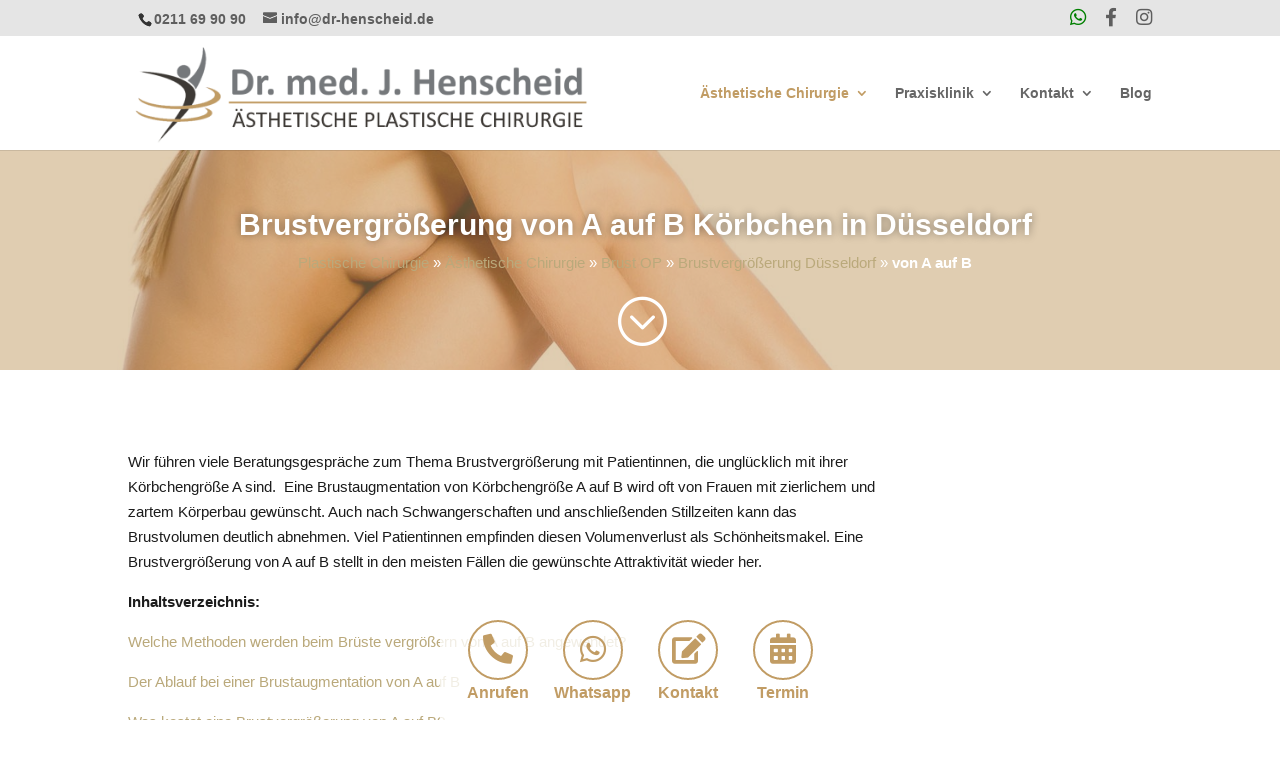

--- FILE ---
content_type: text/html; charset=utf-8
request_url: https://www.google.com/recaptcha/api2/anchor?ar=1&k=6LeijRgsAAAAAI8njPOIRyDJJPBVTu8yC-MJJSG-&co=aHR0cHM6Ly9kci1oZW5zY2hlaWQuZGU6NDQz&hl=en&v=N67nZn4AqZkNcbeMu4prBgzg&size=invisible&anchor-ms=20000&execute-ms=30000&cb=gaatupfmb3o0
body_size: 48653
content:
<!DOCTYPE HTML><html dir="ltr" lang="en"><head><meta http-equiv="Content-Type" content="text/html; charset=UTF-8">
<meta http-equiv="X-UA-Compatible" content="IE=edge">
<title>reCAPTCHA</title>
<style type="text/css">
/* cyrillic-ext */
@font-face {
  font-family: 'Roboto';
  font-style: normal;
  font-weight: 400;
  font-stretch: 100%;
  src: url(//fonts.gstatic.com/s/roboto/v48/KFO7CnqEu92Fr1ME7kSn66aGLdTylUAMa3GUBHMdazTgWw.woff2) format('woff2');
  unicode-range: U+0460-052F, U+1C80-1C8A, U+20B4, U+2DE0-2DFF, U+A640-A69F, U+FE2E-FE2F;
}
/* cyrillic */
@font-face {
  font-family: 'Roboto';
  font-style: normal;
  font-weight: 400;
  font-stretch: 100%;
  src: url(//fonts.gstatic.com/s/roboto/v48/KFO7CnqEu92Fr1ME7kSn66aGLdTylUAMa3iUBHMdazTgWw.woff2) format('woff2');
  unicode-range: U+0301, U+0400-045F, U+0490-0491, U+04B0-04B1, U+2116;
}
/* greek-ext */
@font-face {
  font-family: 'Roboto';
  font-style: normal;
  font-weight: 400;
  font-stretch: 100%;
  src: url(//fonts.gstatic.com/s/roboto/v48/KFO7CnqEu92Fr1ME7kSn66aGLdTylUAMa3CUBHMdazTgWw.woff2) format('woff2');
  unicode-range: U+1F00-1FFF;
}
/* greek */
@font-face {
  font-family: 'Roboto';
  font-style: normal;
  font-weight: 400;
  font-stretch: 100%;
  src: url(//fonts.gstatic.com/s/roboto/v48/KFO7CnqEu92Fr1ME7kSn66aGLdTylUAMa3-UBHMdazTgWw.woff2) format('woff2');
  unicode-range: U+0370-0377, U+037A-037F, U+0384-038A, U+038C, U+038E-03A1, U+03A3-03FF;
}
/* math */
@font-face {
  font-family: 'Roboto';
  font-style: normal;
  font-weight: 400;
  font-stretch: 100%;
  src: url(//fonts.gstatic.com/s/roboto/v48/KFO7CnqEu92Fr1ME7kSn66aGLdTylUAMawCUBHMdazTgWw.woff2) format('woff2');
  unicode-range: U+0302-0303, U+0305, U+0307-0308, U+0310, U+0312, U+0315, U+031A, U+0326-0327, U+032C, U+032F-0330, U+0332-0333, U+0338, U+033A, U+0346, U+034D, U+0391-03A1, U+03A3-03A9, U+03B1-03C9, U+03D1, U+03D5-03D6, U+03F0-03F1, U+03F4-03F5, U+2016-2017, U+2034-2038, U+203C, U+2040, U+2043, U+2047, U+2050, U+2057, U+205F, U+2070-2071, U+2074-208E, U+2090-209C, U+20D0-20DC, U+20E1, U+20E5-20EF, U+2100-2112, U+2114-2115, U+2117-2121, U+2123-214F, U+2190, U+2192, U+2194-21AE, U+21B0-21E5, U+21F1-21F2, U+21F4-2211, U+2213-2214, U+2216-22FF, U+2308-230B, U+2310, U+2319, U+231C-2321, U+2336-237A, U+237C, U+2395, U+239B-23B7, U+23D0, U+23DC-23E1, U+2474-2475, U+25AF, U+25B3, U+25B7, U+25BD, U+25C1, U+25CA, U+25CC, U+25FB, U+266D-266F, U+27C0-27FF, U+2900-2AFF, U+2B0E-2B11, U+2B30-2B4C, U+2BFE, U+3030, U+FF5B, U+FF5D, U+1D400-1D7FF, U+1EE00-1EEFF;
}
/* symbols */
@font-face {
  font-family: 'Roboto';
  font-style: normal;
  font-weight: 400;
  font-stretch: 100%;
  src: url(//fonts.gstatic.com/s/roboto/v48/KFO7CnqEu92Fr1ME7kSn66aGLdTylUAMaxKUBHMdazTgWw.woff2) format('woff2');
  unicode-range: U+0001-000C, U+000E-001F, U+007F-009F, U+20DD-20E0, U+20E2-20E4, U+2150-218F, U+2190, U+2192, U+2194-2199, U+21AF, U+21E6-21F0, U+21F3, U+2218-2219, U+2299, U+22C4-22C6, U+2300-243F, U+2440-244A, U+2460-24FF, U+25A0-27BF, U+2800-28FF, U+2921-2922, U+2981, U+29BF, U+29EB, U+2B00-2BFF, U+4DC0-4DFF, U+FFF9-FFFB, U+10140-1018E, U+10190-1019C, U+101A0, U+101D0-101FD, U+102E0-102FB, U+10E60-10E7E, U+1D2C0-1D2D3, U+1D2E0-1D37F, U+1F000-1F0FF, U+1F100-1F1AD, U+1F1E6-1F1FF, U+1F30D-1F30F, U+1F315, U+1F31C, U+1F31E, U+1F320-1F32C, U+1F336, U+1F378, U+1F37D, U+1F382, U+1F393-1F39F, U+1F3A7-1F3A8, U+1F3AC-1F3AF, U+1F3C2, U+1F3C4-1F3C6, U+1F3CA-1F3CE, U+1F3D4-1F3E0, U+1F3ED, U+1F3F1-1F3F3, U+1F3F5-1F3F7, U+1F408, U+1F415, U+1F41F, U+1F426, U+1F43F, U+1F441-1F442, U+1F444, U+1F446-1F449, U+1F44C-1F44E, U+1F453, U+1F46A, U+1F47D, U+1F4A3, U+1F4B0, U+1F4B3, U+1F4B9, U+1F4BB, U+1F4BF, U+1F4C8-1F4CB, U+1F4D6, U+1F4DA, U+1F4DF, U+1F4E3-1F4E6, U+1F4EA-1F4ED, U+1F4F7, U+1F4F9-1F4FB, U+1F4FD-1F4FE, U+1F503, U+1F507-1F50B, U+1F50D, U+1F512-1F513, U+1F53E-1F54A, U+1F54F-1F5FA, U+1F610, U+1F650-1F67F, U+1F687, U+1F68D, U+1F691, U+1F694, U+1F698, U+1F6AD, U+1F6B2, U+1F6B9-1F6BA, U+1F6BC, U+1F6C6-1F6CF, U+1F6D3-1F6D7, U+1F6E0-1F6EA, U+1F6F0-1F6F3, U+1F6F7-1F6FC, U+1F700-1F7FF, U+1F800-1F80B, U+1F810-1F847, U+1F850-1F859, U+1F860-1F887, U+1F890-1F8AD, U+1F8B0-1F8BB, U+1F8C0-1F8C1, U+1F900-1F90B, U+1F93B, U+1F946, U+1F984, U+1F996, U+1F9E9, U+1FA00-1FA6F, U+1FA70-1FA7C, U+1FA80-1FA89, U+1FA8F-1FAC6, U+1FACE-1FADC, U+1FADF-1FAE9, U+1FAF0-1FAF8, U+1FB00-1FBFF;
}
/* vietnamese */
@font-face {
  font-family: 'Roboto';
  font-style: normal;
  font-weight: 400;
  font-stretch: 100%;
  src: url(//fonts.gstatic.com/s/roboto/v48/KFO7CnqEu92Fr1ME7kSn66aGLdTylUAMa3OUBHMdazTgWw.woff2) format('woff2');
  unicode-range: U+0102-0103, U+0110-0111, U+0128-0129, U+0168-0169, U+01A0-01A1, U+01AF-01B0, U+0300-0301, U+0303-0304, U+0308-0309, U+0323, U+0329, U+1EA0-1EF9, U+20AB;
}
/* latin-ext */
@font-face {
  font-family: 'Roboto';
  font-style: normal;
  font-weight: 400;
  font-stretch: 100%;
  src: url(//fonts.gstatic.com/s/roboto/v48/KFO7CnqEu92Fr1ME7kSn66aGLdTylUAMa3KUBHMdazTgWw.woff2) format('woff2');
  unicode-range: U+0100-02BA, U+02BD-02C5, U+02C7-02CC, U+02CE-02D7, U+02DD-02FF, U+0304, U+0308, U+0329, U+1D00-1DBF, U+1E00-1E9F, U+1EF2-1EFF, U+2020, U+20A0-20AB, U+20AD-20C0, U+2113, U+2C60-2C7F, U+A720-A7FF;
}
/* latin */
@font-face {
  font-family: 'Roboto';
  font-style: normal;
  font-weight: 400;
  font-stretch: 100%;
  src: url(//fonts.gstatic.com/s/roboto/v48/KFO7CnqEu92Fr1ME7kSn66aGLdTylUAMa3yUBHMdazQ.woff2) format('woff2');
  unicode-range: U+0000-00FF, U+0131, U+0152-0153, U+02BB-02BC, U+02C6, U+02DA, U+02DC, U+0304, U+0308, U+0329, U+2000-206F, U+20AC, U+2122, U+2191, U+2193, U+2212, U+2215, U+FEFF, U+FFFD;
}
/* cyrillic-ext */
@font-face {
  font-family: 'Roboto';
  font-style: normal;
  font-weight: 500;
  font-stretch: 100%;
  src: url(//fonts.gstatic.com/s/roboto/v48/KFO7CnqEu92Fr1ME7kSn66aGLdTylUAMa3GUBHMdazTgWw.woff2) format('woff2');
  unicode-range: U+0460-052F, U+1C80-1C8A, U+20B4, U+2DE0-2DFF, U+A640-A69F, U+FE2E-FE2F;
}
/* cyrillic */
@font-face {
  font-family: 'Roboto';
  font-style: normal;
  font-weight: 500;
  font-stretch: 100%;
  src: url(//fonts.gstatic.com/s/roboto/v48/KFO7CnqEu92Fr1ME7kSn66aGLdTylUAMa3iUBHMdazTgWw.woff2) format('woff2');
  unicode-range: U+0301, U+0400-045F, U+0490-0491, U+04B0-04B1, U+2116;
}
/* greek-ext */
@font-face {
  font-family: 'Roboto';
  font-style: normal;
  font-weight: 500;
  font-stretch: 100%;
  src: url(//fonts.gstatic.com/s/roboto/v48/KFO7CnqEu92Fr1ME7kSn66aGLdTylUAMa3CUBHMdazTgWw.woff2) format('woff2');
  unicode-range: U+1F00-1FFF;
}
/* greek */
@font-face {
  font-family: 'Roboto';
  font-style: normal;
  font-weight: 500;
  font-stretch: 100%;
  src: url(//fonts.gstatic.com/s/roboto/v48/KFO7CnqEu92Fr1ME7kSn66aGLdTylUAMa3-UBHMdazTgWw.woff2) format('woff2');
  unicode-range: U+0370-0377, U+037A-037F, U+0384-038A, U+038C, U+038E-03A1, U+03A3-03FF;
}
/* math */
@font-face {
  font-family: 'Roboto';
  font-style: normal;
  font-weight: 500;
  font-stretch: 100%;
  src: url(//fonts.gstatic.com/s/roboto/v48/KFO7CnqEu92Fr1ME7kSn66aGLdTylUAMawCUBHMdazTgWw.woff2) format('woff2');
  unicode-range: U+0302-0303, U+0305, U+0307-0308, U+0310, U+0312, U+0315, U+031A, U+0326-0327, U+032C, U+032F-0330, U+0332-0333, U+0338, U+033A, U+0346, U+034D, U+0391-03A1, U+03A3-03A9, U+03B1-03C9, U+03D1, U+03D5-03D6, U+03F0-03F1, U+03F4-03F5, U+2016-2017, U+2034-2038, U+203C, U+2040, U+2043, U+2047, U+2050, U+2057, U+205F, U+2070-2071, U+2074-208E, U+2090-209C, U+20D0-20DC, U+20E1, U+20E5-20EF, U+2100-2112, U+2114-2115, U+2117-2121, U+2123-214F, U+2190, U+2192, U+2194-21AE, U+21B0-21E5, U+21F1-21F2, U+21F4-2211, U+2213-2214, U+2216-22FF, U+2308-230B, U+2310, U+2319, U+231C-2321, U+2336-237A, U+237C, U+2395, U+239B-23B7, U+23D0, U+23DC-23E1, U+2474-2475, U+25AF, U+25B3, U+25B7, U+25BD, U+25C1, U+25CA, U+25CC, U+25FB, U+266D-266F, U+27C0-27FF, U+2900-2AFF, U+2B0E-2B11, U+2B30-2B4C, U+2BFE, U+3030, U+FF5B, U+FF5D, U+1D400-1D7FF, U+1EE00-1EEFF;
}
/* symbols */
@font-face {
  font-family: 'Roboto';
  font-style: normal;
  font-weight: 500;
  font-stretch: 100%;
  src: url(//fonts.gstatic.com/s/roboto/v48/KFO7CnqEu92Fr1ME7kSn66aGLdTylUAMaxKUBHMdazTgWw.woff2) format('woff2');
  unicode-range: U+0001-000C, U+000E-001F, U+007F-009F, U+20DD-20E0, U+20E2-20E4, U+2150-218F, U+2190, U+2192, U+2194-2199, U+21AF, U+21E6-21F0, U+21F3, U+2218-2219, U+2299, U+22C4-22C6, U+2300-243F, U+2440-244A, U+2460-24FF, U+25A0-27BF, U+2800-28FF, U+2921-2922, U+2981, U+29BF, U+29EB, U+2B00-2BFF, U+4DC0-4DFF, U+FFF9-FFFB, U+10140-1018E, U+10190-1019C, U+101A0, U+101D0-101FD, U+102E0-102FB, U+10E60-10E7E, U+1D2C0-1D2D3, U+1D2E0-1D37F, U+1F000-1F0FF, U+1F100-1F1AD, U+1F1E6-1F1FF, U+1F30D-1F30F, U+1F315, U+1F31C, U+1F31E, U+1F320-1F32C, U+1F336, U+1F378, U+1F37D, U+1F382, U+1F393-1F39F, U+1F3A7-1F3A8, U+1F3AC-1F3AF, U+1F3C2, U+1F3C4-1F3C6, U+1F3CA-1F3CE, U+1F3D4-1F3E0, U+1F3ED, U+1F3F1-1F3F3, U+1F3F5-1F3F7, U+1F408, U+1F415, U+1F41F, U+1F426, U+1F43F, U+1F441-1F442, U+1F444, U+1F446-1F449, U+1F44C-1F44E, U+1F453, U+1F46A, U+1F47D, U+1F4A3, U+1F4B0, U+1F4B3, U+1F4B9, U+1F4BB, U+1F4BF, U+1F4C8-1F4CB, U+1F4D6, U+1F4DA, U+1F4DF, U+1F4E3-1F4E6, U+1F4EA-1F4ED, U+1F4F7, U+1F4F9-1F4FB, U+1F4FD-1F4FE, U+1F503, U+1F507-1F50B, U+1F50D, U+1F512-1F513, U+1F53E-1F54A, U+1F54F-1F5FA, U+1F610, U+1F650-1F67F, U+1F687, U+1F68D, U+1F691, U+1F694, U+1F698, U+1F6AD, U+1F6B2, U+1F6B9-1F6BA, U+1F6BC, U+1F6C6-1F6CF, U+1F6D3-1F6D7, U+1F6E0-1F6EA, U+1F6F0-1F6F3, U+1F6F7-1F6FC, U+1F700-1F7FF, U+1F800-1F80B, U+1F810-1F847, U+1F850-1F859, U+1F860-1F887, U+1F890-1F8AD, U+1F8B0-1F8BB, U+1F8C0-1F8C1, U+1F900-1F90B, U+1F93B, U+1F946, U+1F984, U+1F996, U+1F9E9, U+1FA00-1FA6F, U+1FA70-1FA7C, U+1FA80-1FA89, U+1FA8F-1FAC6, U+1FACE-1FADC, U+1FADF-1FAE9, U+1FAF0-1FAF8, U+1FB00-1FBFF;
}
/* vietnamese */
@font-face {
  font-family: 'Roboto';
  font-style: normal;
  font-weight: 500;
  font-stretch: 100%;
  src: url(//fonts.gstatic.com/s/roboto/v48/KFO7CnqEu92Fr1ME7kSn66aGLdTylUAMa3OUBHMdazTgWw.woff2) format('woff2');
  unicode-range: U+0102-0103, U+0110-0111, U+0128-0129, U+0168-0169, U+01A0-01A1, U+01AF-01B0, U+0300-0301, U+0303-0304, U+0308-0309, U+0323, U+0329, U+1EA0-1EF9, U+20AB;
}
/* latin-ext */
@font-face {
  font-family: 'Roboto';
  font-style: normal;
  font-weight: 500;
  font-stretch: 100%;
  src: url(//fonts.gstatic.com/s/roboto/v48/KFO7CnqEu92Fr1ME7kSn66aGLdTylUAMa3KUBHMdazTgWw.woff2) format('woff2');
  unicode-range: U+0100-02BA, U+02BD-02C5, U+02C7-02CC, U+02CE-02D7, U+02DD-02FF, U+0304, U+0308, U+0329, U+1D00-1DBF, U+1E00-1E9F, U+1EF2-1EFF, U+2020, U+20A0-20AB, U+20AD-20C0, U+2113, U+2C60-2C7F, U+A720-A7FF;
}
/* latin */
@font-face {
  font-family: 'Roboto';
  font-style: normal;
  font-weight: 500;
  font-stretch: 100%;
  src: url(//fonts.gstatic.com/s/roboto/v48/KFO7CnqEu92Fr1ME7kSn66aGLdTylUAMa3yUBHMdazQ.woff2) format('woff2');
  unicode-range: U+0000-00FF, U+0131, U+0152-0153, U+02BB-02BC, U+02C6, U+02DA, U+02DC, U+0304, U+0308, U+0329, U+2000-206F, U+20AC, U+2122, U+2191, U+2193, U+2212, U+2215, U+FEFF, U+FFFD;
}
/* cyrillic-ext */
@font-face {
  font-family: 'Roboto';
  font-style: normal;
  font-weight: 900;
  font-stretch: 100%;
  src: url(//fonts.gstatic.com/s/roboto/v48/KFO7CnqEu92Fr1ME7kSn66aGLdTylUAMa3GUBHMdazTgWw.woff2) format('woff2');
  unicode-range: U+0460-052F, U+1C80-1C8A, U+20B4, U+2DE0-2DFF, U+A640-A69F, U+FE2E-FE2F;
}
/* cyrillic */
@font-face {
  font-family: 'Roboto';
  font-style: normal;
  font-weight: 900;
  font-stretch: 100%;
  src: url(//fonts.gstatic.com/s/roboto/v48/KFO7CnqEu92Fr1ME7kSn66aGLdTylUAMa3iUBHMdazTgWw.woff2) format('woff2');
  unicode-range: U+0301, U+0400-045F, U+0490-0491, U+04B0-04B1, U+2116;
}
/* greek-ext */
@font-face {
  font-family: 'Roboto';
  font-style: normal;
  font-weight: 900;
  font-stretch: 100%;
  src: url(//fonts.gstatic.com/s/roboto/v48/KFO7CnqEu92Fr1ME7kSn66aGLdTylUAMa3CUBHMdazTgWw.woff2) format('woff2');
  unicode-range: U+1F00-1FFF;
}
/* greek */
@font-face {
  font-family: 'Roboto';
  font-style: normal;
  font-weight: 900;
  font-stretch: 100%;
  src: url(//fonts.gstatic.com/s/roboto/v48/KFO7CnqEu92Fr1ME7kSn66aGLdTylUAMa3-UBHMdazTgWw.woff2) format('woff2');
  unicode-range: U+0370-0377, U+037A-037F, U+0384-038A, U+038C, U+038E-03A1, U+03A3-03FF;
}
/* math */
@font-face {
  font-family: 'Roboto';
  font-style: normal;
  font-weight: 900;
  font-stretch: 100%;
  src: url(//fonts.gstatic.com/s/roboto/v48/KFO7CnqEu92Fr1ME7kSn66aGLdTylUAMawCUBHMdazTgWw.woff2) format('woff2');
  unicode-range: U+0302-0303, U+0305, U+0307-0308, U+0310, U+0312, U+0315, U+031A, U+0326-0327, U+032C, U+032F-0330, U+0332-0333, U+0338, U+033A, U+0346, U+034D, U+0391-03A1, U+03A3-03A9, U+03B1-03C9, U+03D1, U+03D5-03D6, U+03F0-03F1, U+03F4-03F5, U+2016-2017, U+2034-2038, U+203C, U+2040, U+2043, U+2047, U+2050, U+2057, U+205F, U+2070-2071, U+2074-208E, U+2090-209C, U+20D0-20DC, U+20E1, U+20E5-20EF, U+2100-2112, U+2114-2115, U+2117-2121, U+2123-214F, U+2190, U+2192, U+2194-21AE, U+21B0-21E5, U+21F1-21F2, U+21F4-2211, U+2213-2214, U+2216-22FF, U+2308-230B, U+2310, U+2319, U+231C-2321, U+2336-237A, U+237C, U+2395, U+239B-23B7, U+23D0, U+23DC-23E1, U+2474-2475, U+25AF, U+25B3, U+25B7, U+25BD, U+25C1, U+25CA, U+25CC, U+25FB, U+266D-266F, U+27C0-27FF, U+2900-2AFF, U+2B0E-2B11, U+2B30-2B4C, U+2BFE, U+3030, U+FF5B, U+FF5D, U+1D400-1D7FF, U+1EE00-1EEFF;
}
/* symbols */
@font-face {
  font-family: 'Roboto';
  font-style: normal;
  font-weight: 900;
  font-stretch: 100%;
  src: url(//fonts.gstatic.com/s/roboto/v48/KFO7CnqEu92Fr1ME7kSn66aGLdTylUAMaxKUBHMdazTgWw.woff2) format('woff2');
  unicode-range: U+0001-000C, U+000E-001F, U+007F-009F, U+20DD-20E0, U+20E2-20E4, U+2150-218F, U+2190, U+2192, U+2194-2199, U+21AF, U+21E6-21F0, U+21F3, U+2218-2219, U+2299, U+22C4-22C6, U+2300-243F, U+2440-244A, U+2460-24FF, U+25A0-27BF, U+2800-28FF, U+2921-2922, U+2981, U+29BF, U+29EB, U+2B00-2BFF, U+4DC0-4DFF, U+FFF9-FFFB, U+10140-1018E, U+10190-1019C, U+101A0, U+101D0-101FD, U+102E0-102FB, U+10E60-10E7E, U+1D2C0-1D2D3, U+1D2E0-1D37F, U+1F000-1F0FF, U+1F100-1F1AD, U+1F1E6-1F1FF, U+1F30D-1F30F, U+1F315, U+1F31C, U+1F31E, U+1F320-1F32C, U+1F336, U+1F378, U+1F37D, U+1F382, U+1F393-1F39F, U+1F3A7-1F3A8, U+1F3AC-1F3AF, U+1F3C2, U+1F3C4-1F3C6, U+1F3CA-1F3CE, U+1F3D4-1F3E0, U+1F3ED, U+1F3F1-1F3F3, U+1F3F5-1F3F7, U+1F408, U+1F415, U+1F41F, U+1F426, U+1F43F, U+1F441-1F442, U+1F444, U+1F446-1F449, U+1F44C-1F44E, U+1F453, U+1F46A, U+1F47D, U+1F4A3, U+1F4B0, U+1F4B3, U+1F4B9, U+1F4BB, U+1F4BF, U+1F4C8-1F4CB, U+1F4D6, U+1F4DA, U+1F4DF, U+1F4E3-1F4E6, U+1F4EA-1F4ED, U+1F4F7, U+1F4F9-1F4FB, U+1F4FD-1F4FE, U+1F503, U+1F507-1F50B, U+1F50D, U+1F512-1F513, U+1F53E-1F54A, U+1F54F-1F5FA, U+1F610, U+1F650-1F67F, U+1F687, U+1F68D, U+1F691, U+1F694, U+1F698, U+1F6AD, U+1F6B2, U+1F6B9-1F6BA, U+1F6BC, U+1F6C6-1F6CF, U+1F6D3-1F6D7, U+1F6E0-1F6EA, U+1F6F0-1F6F3, U+1F6F7-1F6FC, U+1F700-1F7FF, U+1F800-1F80B, U+1F810-1F847, U+1F850-1F859, U+1F860-1F887, U+1F890-1F8AD, U+1F8B0-1F8BB, U+1F8C0-1F8C1, U+1F900-1F90B, U+1F93B, U+1F946, U+1F984, U+1F996, U+1F9E9, U+1FA00-1FA6F, U+1FA70-1FA7C, U+1FA80-1FA89, U+1FA8F-1FAC6, U+1FACE-1FADC, U+1FADF-1FAE9, U+1FAF0-1FAF8, U+1FB00-1FBFF;
}
/* vietnamese */
@font-face {
  font-family: 'Roboto';
  font-style: normal;
  font-weight: 900;
  font-stretch: 100%;
  src: url(//fonts.gstatic.com/s/roboto/v48/KFO7CnqEu92Fr1ME7kSn66aGLdTylUAMa3OUBHMdazTgWw.woff2) format('woff2');
  unicode-range: U+0102-0103, U+0110-0111, U+0128-0129, U+0168-0169, U+01A0-01A1, U+01AF-01B0, U+0300-0301, U+0303-0304, U+0308-0309, U+0323, U+0329, U+1EA0-1EF9, U+20AB;
}
/* latin-ext */
@font-face {
  font-family: 'Roboto';
  font-style: normal;
  font-weight: 900;
  font-stretch: 100%;
  src: url(//fonts.gstatic.com/s/roboto/v48/KFO7CnqEu92Fr1ME7kSn66aGLdTylUAMa3KUBHMdazTgWw.woff2) format('woff2');
  unicode-range: U+0100-02BA, U+02BD-02C5, U+02C7-02CC, U+02CE-02D7, U+02DD-02FF, U+0304, U+0308, U+0329, U+1D00-1DBF, U+1E00-1E9F, U+1EF2-1EFF, U+2020, U+20A0-20AB, U+20AD-20C0, U+2113, U+2C60-2C7F, U+A720-A7FF;
}
/* latin */
@font-face {
  font-family: 'Roboto';
  font-style: normal;
  font-weight: 900;
  font-stretch: 100%;
  src: url(//fonts.gstatic.com/s/roboto/v48/KFO7CnqEu92Fr1ME7kSn66aGLdTylUAMa3yUBHMdazQ.woff2) format('woff2');
  unicode-range: U+0000-00FF, U+0131, U+0152-0153, U+02BB-02BC, U+02C6, U+02DA, U+02DC, U+0304, U+0308, U+0329, U+2000-206F, U+20AC, U+2122, U+2191, U+2193, U+2212, U+2215, U+FEFF, U+FFFD;
}

</style>
<link rel="stylesheet" type="text/css" href="https://www.gstatic.com/recaptcha/releases/N67nZn4AqZkNcbeMu4prBgzg/styles__ltr.css">
<script nonce="LSoRHlJJO2QidjEzgUOnNQ" type="text/javascript">window['__recaptcha_api'] = 'https://www.google.com/recaptcha/api2/';</script>
<script type="text/javascript" src="https://www.gstatic.com/recaptcha/releases/N67nZn4AqZkNcbeMu4prBgzg/recaptcha__en.js" nonce="LSoRHlJJO2QidjEzgUOnNQ">
      
    </script></head>
<body><div id="rc-anchor-alert" class="rc-anchor-alert"></div>
<input type="hidden" id="recaptcha-token" value="[base64]">
<script type="text/javascript" nonce="LSoRHlJJO2QidjEzgUOnNQ">
      recaptcha.anchor.Main.init("[\x22ainput\x22,[\x22bgdata\x22,\x22\x22,\[base64]/[base64]/[base64]/[base64]/[base64]/[base64]/[base64]/[base64]/[base64]/[base64]/[base64]/[base64]/[base64]/[base64]\x22,\[base64]\\u003d\x22,\x22w6nChsKAI07DpRJrRjXCpADDssKfwrXCuiPCoMKfw6fCl0XCkDLDoHszT8OPLn0wJ1PDki99cW4MwpLCqcOkAFVqazfCkcOGwp8nJiwAVjTCjsOBwo3DosKDw4TCoDPDlsORw4nCmFZmwojDu8OewoXCpsK/QGPDiMKhwpBxw68FwprDhMO1w6Rlw7d8Dz1YGsOeIDHDoinCvMOdXcOcNcKpw5rDpcOyM8Ohw51oG8O6JlLCsC8Qw6Y6VMOdXMK0e2kzw7gEBMKuD2DDhsKhGRrDuMKxEcOxcWzCnFFKGjnCkT/[base64]/CjCjCkjkONHLDniXDklvCjxPDhAUyIxhLD27DiQ8jEXo2w7JydcOJUkcZT33Ds11twptFQ8OwT8OQQXh7acOewpDComBweMKweMOLYcOrw50nw61pw7bCnHY+wol7woPDnyHCvMOCMX7CtQ0jw7DCgMORw79/w6p1w5pODsKqwqhFw7bDh1/[base64]/wrDDqMOCEXBvwqjDg3rChw3Dp3vDvFF0wpMGw7k9w60hGTR2FUxoPsO+IMOdwpkGw7PCrUxjFhE/w5fClMOuKsOXfk8awqjDkcKdw4PDlsO5woU0w6zDqcO9OcK0w67CuMO+ZjMOw5rChGbCoiPCrX7CgQ3Cun/Cg2wLemMEwoBhw4TCtmdMwpzCisOJwrLDqsO8wpQzwpQ6McOPwqRxEUMhw5x0EsO8wqdJw742KHgkw6wBVyXCtMO/CSdPwrPCoDLDs8KfwrnCkMKHwobDs8KIJ8KrcMK7wpV4DTdLEhLCp8KNEcObZMKRAcKFwp3DvSrCogvDgGxsbgFQQMKdVAfChiDDowvDusO1JcO5HsKtwowufnjDhcOQw7rDisK7A8KQwpZ0w4TCgRrCpD8AAERIwoDDmsOFw5/Cr8KtwpcSw4dFAsKRNnfCnMKsw4hlw7bCn0XCr2AQw7XCgWJbcMKVw4nCr2RcwpIIGMKFw6l7GnxrchFqd8K6U28SGMOcw5o8eENVw7cFwofDlsKcQMOMw5LDp0TDkMKxA8KjwrdFXsKRw4Zzwog5TcOxUMKIZEnCnkTDrFDCqMKTSMO8woNuQsOvw40mZsOJEcO/[base64]/w5jDomZ9H8OjF8OuwpLCgX4FAwTDksOnJCXCgWEaIcOdw7jDhsKecG3Dhm3CgMKRFsOyAnnDr8OFKMKbwofDvBlTwrvCrsOBaMKsQcOTwobCkHBWST/DqhrCpT1Nw7kLw7nCm8K1GMKpS8Kfwp1ofmhpwonChsKnw57CkMOLwqhgEDRZRMOtBcOuwqFpcAhbwo14w6TDusOmwok2woPDsBQ9worCv1xIw4LDm8OHWkvDkcKvw4Fow5XCr2/CvX7CicODw5dOwpPCjVvDosOyw5QpUsOOTi/DrMKUw5t3GMKdPsK+wotFw6o6J8OhwpF1w704FhzCjCYIwoFfIyTCoTNqJBrCrjnCmnAlwqQpw6/DtW1sVsOTWsKXJDXCl8OBwpHCqUlXwp/Dk8OHIsO/B8KRUGM4wpPDv8KYIcKxw4E1wocWwpvDiRHCjWMBTn0cXcOOw706DMOvw5nCosK/w4QWYQJPwpDDmQvCpMKpaGNIP1TCggzDhSg3QXlSw4XDlUByWMK8asKfKj/CjcO6w4nDjTzDnsO/JFHDqsKswodkw5gtTRB6bQTDkMOYBMOaWkddPMOsw41xwrzDgCzDn2k1wrjCqMOxK8OtKVTDpQNYw5FUwprDksKveWDCn1dSJsO8worDm8O1TcOUw6nCjmrDgTk9asKnXApIW8K9U8K0wrwUw7kVwrHCpMOjw6LCkH4aw5LCvHlFcsOKwo8ULsO/HW4jZMOIw7bDtMOGw7jCkUfCtMKGwqzDqFjDiHPDoDPDgMKcGmfDnQTCjz/DuDVxwpNdwqtQwpLDvRE5worCk1VQw6vDuzrCkWvCnh/DtsKyw4k2wqLDgsOWCR7Cjn7DmgVmCX3DgMOxwrDCsMOjP8KewqoxwpzDmmMvwoDCvVFlTsKww4bCvsKcEsK5wqYQwoHCjcOpQsODw67CkQvCocKMYkJEVjt/w5rDtgPCpsKBw6NTw6XCk8O8wqTCqcOtwpYgCntjwokAw60uDV8KHMKnF23DhAxdf8O1wp09w41+wq7CvynCkMKyB1/DkcK+wrRNw40RKsOQworClH5wK8KSwo1Fb3/[base64]/[base64]/Cr00Fa8OwRzECdA8lwqAoSURHB8Kfw7sYFU5MamjDoMKlw7HCp8Kmw4h0YTQRwo7ClCzDhhvDm8OMw7g4FMObEHpbw6NjHsKMwqAOOcO7w7UOwo3Duk7CusO5DMO6c8K6HcKQUcKZX8Oywp4bMy/CkFTDgAQwwphTw519AwkiLMOdYsOXH8KTK8OqTsO3w7HCvAvCucK8woABU8O/LMKOwp8kdcKjRMO4woPDhh4XwoRATjfDvcK/Z8OUGcO4wq9bw7TCkMO6JkV5RMKDIcOrWcKPaCBKPsOfw4bCgg3DrMOIwq5lNsKnJQMWYsOyw4/Cl8OCQMOsw4AUCcOQwpA+VWfDsGbDm8OUwrlpEsKMw6oqHwZvwpU/EsKBIsOpw7EJfMK3NTIcwpHCvMKNwpd6w4rDh8K3B1XCjXXCt3BPOsKJw6AlwqDCv0klcWQoBX8jwocNf2YKfMOaN0tDCX/[base64]/w5HCnnlwVcKTfcKbIQHCqTITZ8OPw4XCssOYHsOtw7dEw6bDswMUZVUtI8OPPF7DpsOVw5QaIsKkwqQwKl08w4TDj8O1wqLDtsKeMcKuw4J0D8KIwr/DihHCr8KYTMKdw4A0wrjDuTY9MSnCrsKaMGp0BMKKLDBLA1TDs1rDo8Kbw4TDgzI+BR8cMR/[base64]/DgFXChEFPZcKPbsKdMifCi2XDmsOXw4PCrsOKw4wCe3HCuhdmwppOSx0oWsKtP08zO33Cq2s7d2RwdVRydWMCFjfDuwMKVcK1w41Vw7DCmcOcAsOnw5w7w4tjSVTCu8OzwrRmEy/CvhBnw4DDpMK8N8OVwpZbUcKQwrPDrsOmwqDDhC7Cn8Obw41pVUzDscOKbcOHHsK+O1ZQOiMRGxLCksOCw5vCrgzCscOyw6RGccOYwrkcO8K0VsOGHsOaLFnCvjzCs8KpSXXDrsKJQ20bBcO/G0lcc8OqPXvDu8Krw6NUw4vDjMKXwrQrwqwOwqTDiF7Dh0rChsKFAsKsJ0DDjMKaU1zCl8KwK8OLw40/w71/[base64]/w68dw7c7w5LDkytuwqotw7JgwqAxwpzChMO7J8OGG2xqLcKFwrxbHMOqw6XDn8KCw7F6CMKdw7VvdV4FWsO4W2/CkMKfwpZRw6Fcw57Dg8OpJcKhalfDjcK8wq0+GsOUXGBxG8KLXi8hYXkFXsOEcV7Cmk3CnwdNVm3DqWNtwqplwp9ww4/Cl8O3w7LCksK8PMKyCEPDjWvDsxsXB8Kbc8KdTgkyw4TDoQp2JsKSwpdFw68tw4ttwosJw5/DrcOQasKHf8OXQ0hAwo5Iw4ktw7rDoXgLIm/CsH0+OlBjw558CD8FwqRSHAvDnMK5Mz1nHxM8wqHCggBpIcKmw5FWwofCsMOyMVVww5PDqBFLw5cAC1rCokQxKsOtw5Y0w4zCk8OMTsOmGCPDpGtbwrfCssObdl9Gw6PCm0wNw6zCuFbDrsKaw4QyesKEwqxcHMO0KFPCsCpKwoYTw6Mvw77DkT/DisKKe3fDlR7CmjDDnCLCknBjwr86RFHCoGfDukcOL8KVwrPDuMKdLQTDpUxdw6nDlsOjwo1xM3TDlcKXRcKMfsOzwqxnLS3CmsK2SDzCuMKzCX9HTcO/w7HChhfDkcKjw4LCmADDkTZdw7XDssOIXMK6w7vCqsK7w7HCsETDlFAoMcOGDlrCjmPDj0gEB8OEHz8Zw7NZFC1NGMOawpbCosKMf8Ktw6XDonwawrYEwojClzHDncOawoNwwqfDoRXDgTLCi0Q2VMO8JljCvgzDlTvCrcOswrsKw67Dh8KVESvDsWZZwqNoCMKTLW/CuCsuYDHCisKXXVR9wppow5BlwpAOwok0U8KpC8Kcw48TwpM/MsKXbcKfwp1Ow77CvX5PwoF1wrXDscK4w5DCmxF/wpDCqMOiIsOCw6rCp8OSw65kSjRvBcOUSMOBGSkOwoYyScOkwonDnzQvGy3Cm8KmwohdHMK/[base64]/DsH9vw7nDh0Muwp0tw6TDsibDtU1LClHDokA/wpHDnj/Di8KFfWjDqDdew610alzDhcK0wqpVw77CoxBxKQsIw5o4X8OOF3rCtcOrw6QBScKaFsKXw4kFwpJ0wp1FwqzCqMOTSyTCrTXDoMK9fMOEwrwhw5LCmcKGw6zDnDbDgX/[base64]/DqFhsZxJ6NsOsOAYVwpXDnTDDuMKMwp/DtcOJw5DDuzvDqxwAw7fCrQXDkGMBw7bCicKiW8Ksw5jCk8OKwpkMwoZ2w5rDiEx/w4wBw4IKZ8OSwrTDkcOka8K2wrLCskrCpsKdwozDm8KUMHvDsMKew4srwoVjw48YwoUtw67DsgrCqcK6w63CnMKrwpvDhcKew5s2wpfClxDDmk0LwrHDji/[base64]/CtcOxwoLDicKLIcOhw6bDrcOtw6rCmU/ClFIPwoDCkcOQwrgOw7wQw57DrMK7w6YUQ8KidsOYecK5w5fDjSIbSG4ww7LCvh90wp3CvsO2w7lnLsOZw5lVw7fCiMKdwrRqwpgXGAMEKMKnwrgFwrQ4H33DuMOaFyM9wqg0T3bDiMOlw55zbMKawp7DpGolwrF2w7HCrmfDqXx/w6jCgwYKLG1DJUpKccKMwrAMwqwtf8Owwqkgwq9eYEfCssKkw4UDw75dEcOpw6nDmz0rwqXDoCDDhhlsZ0huw4NTXsKNKcKQw6Mvw4l0EcKHw7rCgXPCoBTDtMO8w5jDpcK6eBTDtXfCrxR8wrE2w5V6NCIJwoXDicKtLHldRsOHw4csMFd/wrJtMw/[base64]/B8ODwrbCmMOXU8KWw4Z0B1wnJMObw4AAQ8KRw7XDjMOSIcKrBHN+wqTDpn7DjsOvBBvDscOiSndyw73Dm0nCvhrDj0tOwr1+woEKwrJcwrrCpDTCtyPDkhZMw7smw70Zw47DgcOKwr3CnMO/QnbDo8OvGAAww6oTwrZVwoISw4EPMH5Hw5PCkcO8w43CqsOFwoBPX2BJwqUBU1LChsO4wovCscKgwpwBw7c8A1EOJiVraXIKw4BowrXCv8KZwoXCqinCicKuw53DgGtow6lhw41sw73CjD/ChcKow5nCu8Oiw4DCtQN/Y8KLUsKXw71We8KzwoHDpsKQMMOfdcOAwobCg0h6w6pCw7LDscK5BMOXUl/[base64]/QljCh8Kew6AJwqAhIMOcOsKFw6PCq8KVKH7Cv8OdRMOwUgcSEsOVSw16XcOYw44Jw73DqirDgTvDnVlpd3kgacKDwrLCsMK4fn/DhMKqGcO7EsO7wq7Dux0ySQxTwozDo8OxwrxCw4zDuhXCqC/DvgVEwo3Dr2/DnzrCikYZw7sPJnlHw7DDhSnDvMOIw5/CuTXClsOLEsOnE8Kcw5AOXUQDw71rwrVhTU3DkSrCqBXDqGvDrgPCoMKyCMKYw5UtwrLDk0DDjcKewp9YwqfDm8O4JVRzCMOgEcKOwoY/wqhVw7YBLEfDqzPDjsOqcAXCusOGT2Bkw5tNQ8KZw64rw5BGPmggw4fCnT7DoCXDscO1D8ObD0TDgDFucMOQw6TDsMODwp/[base64]/[base64]/DrT/CjsObI2PCqcOiw7c/wp5tZXcPWBfDqzh+wr3CnMKRSAInwpjDgirDsSYLacKLRklyYjwYDMKkYRZZP8OEHcOkW0LDscKNaH/DpsKUwpVOcxHCvcKlwq/Duk/Dq3rDtVFUw5/CgMKONcOIc8KlfwfDhMKPZsOVwo3CkhPDoxNDwqfClsK4w5nCn3HDrRzDgMO4P8OFAQhkLcKKw4fDtcKbwp9mw7zDncOUQMOrw4hqwro0eQvDocKLw7hicyFnw4FFcxDCnRjCiD/[base64]/[base64]/ZMO5WBfCt2vCvjDCsBTCo3PCnzx8V8O9bsK5w6gGIyUlH8K7wq7DqTgtbcK8w6txIMKWN8OBwok2wrM+wrIVw4bDrFLCpsO9ZcKHCcO4BBHDp8KrwrtgXG3Dmi93w4xEw4rDgXIew7QPQEhYXEPCjiYjBcKKMsKfw6h2RsOTw7/Cg8KYwpsDOEzCiMKJw5LDtcKdHcKoVA5eIU4dwqoYw7ICw6R6woHChR7CoMKiw4Idwr1mLcOtLB/[base64]/Dn1XCriB+w7LCowJVwrYIEjAVbGHCkcKrw6rDq8KawqcqOgnCgSV2wrVVFMKtR8K8wpDCtiASbybCv27Dq1E1w5kvw6/[base64]/WXXDpDfDucK2H8KQYh0bw7ogfzrCh3hgwoc7w4bDqcKsFm3ClEjDjcOBaMK6VMOEw5otV8OqL8KDXW3DgnQGAcOCw4zCiiwowpbDtsOuTcOuWMKdH2ttw4lZw4tIw6NdCBYDXG7CszXCvsOvKg9Dw4/DtcOAw7TCnRx2wpcswofDgjnDvRkEwqDCjMOCMMOnFsK2wp5IVMKuw4gMw6XDsMK3VQAVVcOqKsKww6PCknwew78owrrCmUPDqX1OWsKGw5A/wr0sIRzDlMK5S2LDkCdcesKtDWbDqFLCq3jCnSVmJcKeDsKAw63DpMKUw6TDpcKiaMKJw7bDlm3Dp3/CmRVgw6Fvw6xLw4l+K8KSw6fDqMOjOcKqwp3CuCbDocKCUMO/w43CkcO3woDDmcKBw6Ruw40xwoApGRnCnB/Ch2wtZ8OWScKaW8KJw5/[base64]/[base64]/DmDPCjcO3w6B8dDXDrG7CsHB+wow/IMKERcKrw65PeXcyQcOnwoJ4OsKQdR7DgCfDvEEoEm0bZcKhwr9fecKywrBOwrt0w6PDsnJywqZ7QgHDg8OFbsOeDi7DvgxtLBbDu3HCqMOEVcOxGykVVnnDpMK4wovDryXCsQAdwpzDpy/CvsKbw4rDtcO4EMKBw4DDjsO9EQpwBMKiwoDDvmJ8w5HDqmLCtcKMdF/DqXAXVmI+w7jCtVDClsKUwrvDlUZfwpA7w7NRwog6fx7DtVTDisKSw6HDpsK2T8KVR2hKSxrDo8OCNDnDrwQNwqjCpE5swosvXVs8fSRSwqfClMKRIgUFwrPCp1V/[base64]/wpAyHMKVw7jCn8Krw6BmVUnCkX9tGX7CmsOLU8KdUDVtw4kkBsOiacOvworCkcKnVzbCk8K6woXCr3d5wqfDsMOoKsOuaMKTNhLCosOdV8O9QFcbwrpMw6jCsMO/FcKdIMOLwoHDvCPCv01fw6HDuRjDqDprwpXCui0Vw7lUfX02w5A6w4gMKHrDnRXCmMKjw4nCtHzDqMKVNMOoXxZXE8KHHcO/wqHDj2zCisOBIcKnMyPDgsKCwoLDt8OqNRPCjsOHQcKbwqdkworDjsOHwr/DpcO5EQTCrFbCu8KQw54jw5bCrsKDNh0hLkkVwpXDvFVTdR/ChVpyw4nCs8Ojw60dKsKOwpx+w4oAwr8FYQbCtsKFwogwacOSwoUAaMK8wpo7w4rCsyNoMMKHwqbCiMOjw7tYwq7CviHDk3glWDsRZWbCt8KIw7VFeGMXw6/DkcKCw5zCv2vCm8KjR0xiwq7DlGEHIsKewovDjcO9LMOwPMOTwqXDlgxEGU/ClivDi8OWw6XDslPCiMKSKDPCl8Odw7J/dirClW3Dh17DsWzCvD8yw6DDnn19RCUYRMKfQwMDewTCjcOIb3QQTMOvT8OgwrkowrZJcMKve3M4woPCtMKqPTLCpMKNI8Kew6dQw7kQeTh/[base64]/Co8Kgw7ZCwpJQIsKmwoDChhzDhG7Dl3XDomnDpHDCmXzDtggDZQjDiAgHRxRkdcKNYTXDh8O5wqrDpMKQwrxsw4N2w5LDs0vCoUFTN8KCHkRvbF7ChcOuAwbDosORwqjDhzBeOXrCkMKzw6MSf8Kcw4MYwrkiB8OvZwoWbsODw6hwUnB6w6wxY8Oxwps5wqx/[base64]/wrjCm1/Ch8KxLcKhbEZUFz/DoMObw6LCg3HDvQrCjMODwqo4GMOtwprClDHCkSU8w5hvJMKaw5LClcKKw5fCisOPYw7Du8OtXxzDoQ5SMsKLw64NCGlfLBY0w4Bsw5YCaDoXw6DDvMOjVmnDqBUaacOnUnDDmMKvQMOrwo4NGFvDucKKJFHCusK/[base64]/[base64]/wpANSxskwpPDlBhmw4F3woHDkcKDwo9IPSg5aMOgw7YhwpkRUTRbYsKHw6sZegoDZQ7Co2fDjAMdw5PCh0jDhcOsJ342W8K7wqXDhwPCmB4oKx3DlsOgwr00wqVyHcKQw5nCksKtwq3DuMOKwpDClMKtBsO9wqPCnXPDpsKNw6ARfsKPfFUqwqLCl8Orw5rChB/DomRRw6bDoQsUw7YAw4LCtcOicSHCkMOCwph6wp7CnU0pWhrDkE/Dn8Kow6nCh8O/[base64]/Cq1DClXVmJ2cDRQ/[base64]/[base64]/Ct2JOEjp/HUJ4dcKDMRBlw4/DnMKZIy4AIsOYATgCwoHDsMOAwqVHw6HDjF7DjgDCtcKJPGPDqnINQ25PDU0pw7kow7zCsVrCicOxwrPCgQ4/w73CuV1Nwq3Cizc7fSDCrnrCosK4wr8zwp3Cu8Onw7HCvcKNwqlFaRI7GMKWA1o6w7bCpsOoLsKReMONG8KqwrLCuikvAMOZc8O1w7RXw4XDmhPDiAzDpcK7wp/CinZWOMKMDE9GIhjCucOEwrgPwojCucKtIk/CigkfGcOJw7ZCw5QiwqZiwpTDrMKXakvDiMKNwpjCkkPCpsKJR8OAwrJPw6TDjCzCrMORCMKIWFlpS8KdwpXDukhMZ8KSZMOUwoFYdsOrYDxlMsOsAsKfw43DuhtcMUkgw4/DgMKFQ3fCgMKow7vDnjTCvELDjybCqh4zwpvCucK2w5zDsCUyIWpdwrRYfcKrwpJQwqnDnx7DghXDm3xseAbCpsKNw6TDv8OXVA7Dhl7Csn/DqwzCssKrZMO9O8KuwpATNcOfw6whTsOuwqA5c8K0w65MfylZNmnDq8OMTBTDly/[base64]/wrVkC1PCtBLCiMOLw4xvw6ZkBcKILXzDkAcqLcOhVTVjw77Ds8OkaMKSfltUw6pzDWnCisONZF7DlhVWwpTCjMK3w6g6w7HDqcK1d8O3THDDp3XCksOow6nCnTgYwqTDuMOQwpHDgBgAwrAQw5sxW8KyEcO/wprDokdvw5EVwpHDhTY3wqzDicKOfwTDvcOUZcOvBx0yD1HCkQ1Owr/DpMKmesOTwr/ChMO8LgQuw7FowpEzcsORF8KvOjQoKcO1DXcsw70oE8ODw5rCjQ8eeMKDOcOsIMKAwq8uwp4+wqPDvsOfw6DCuhM/TEfCi8KXw7x1w7MyG3rDoTPCsMKKOgrDnsOEwqHDv8Knwq3DpAwNdlExw7NGworDtsKrwq4bNsOdwp/DpTd1wo7CjEjDuCLCj8KIw5cswpMaYm4qw7ZRGcK3wrYzY3fCiD/CpDpew5IcwpEhSxfDiRbDvsOOwrtYKsKHw6zCgMO0LHsLw7w9XjcRwosfEMK/w5ZAwqxcwqwBZMKOBsK+wp5aDQ0NBCrCjiR0cGHDpsODHMKxOMOJEsKHAmAMwp0TXQ3DuV/CpcOLwrHDjsOnwpFHO1XDs8O2K1jDiFVZO15eGMKsNsKvU8Kcw7/Crj7DncO5w53DhX0HM2BrwrvDk8KeDcKqVsKxw6pkwrbCocKaJ8Kwwp0Lw5TDilAFRD1Qw4XDq1kKKMO3w4Qiw4LDn8K6QC9eZMKMJyrCvGjDmcOBLMK/FDfCpsKIwr7Dpl3CnsOkcT8GwqVtBzfDn39bwpZDPMKSwqpCB8K/[base64]/DqCXCkUZNw4cRDsKJJg/ChMOGwrTCtcOoIcKtBsKSU2ELw6kiwopSFMOpw63DiHPDhRxcbcKjf8K6w7LCvsKTwqbCvMOuwrPCv8KaasOmFywPI8KcAmfDk8OIw50CRS4USFfDucKpw4vDvzBGw6hvw4MgRBTCrcODw5PCtsKRwo5nGMKZwq7DnlfDnsKxBRYmwp3Dqk5cBsOVw4Y/w7lsbcKIODdKSWJfw7RbwpXCiiYDw73CrcK/[base64]/DjVbDkcKWBlhJwp3DlcONwpDCmMOzUMKZwrMZUSfDlR0FwoXCq3MPTMK3b8K0TyXCmcO3IcK5cMKLwoJkw7jCo0fCssKhfMKSR8O/wogKL8Okw65yw5zDr8OOcWEIacK5w7FNBsKle2LDicKgwpNfTMKEw5zCkg7DtSIawqJ3wrF9X8KuSsKmAxjDs35qLcK8wrvDkcOFw4XDn8KKw5/DmBLCrH/CmMKdwrXCmsKZw5zCnzHDgsKIFMKCNF/DmcOvwqbDi8O0w7LCncOywrYNKcK8wrNmUSo1wrMJwoAtF8K5wrXDlRzDmcKFw4LDjMOnKXUVwpQjwqbCocKIwoIzFcKNFl/DqcOgwoHCq8Oewq/CrCPDgA3CtcOfw4nDscOiwoQYwohbP8OIw4YMwo1NTcKHwrAKfcKlw4VeSMKFwqV/w65Hw47CkRzDhRXCvlvCvMOhMcKBw65XwqjCrMObCMOfHSU6DcOzfS1rVcOKPMKIVcK2NcKBwr/Di1LCgcKDw4XChjHDrhRcaB/CgysOw4dTw6klw5zCqgPDrgvDvcKWEMK2wrVDwqTDrMKRwoLDp3hqTMKue8KPw7/[base64]/[base64]/UMKlwrvDmn/Cp1/[base64]/DqsOlB3nDmsOiJD7CncOWMh7Ck1kOwrjCqQbDmGpSw4F2ZsKrCFx4woPCp8KBw6XDnsKvw4bDp0hNN8Kzw7HCtsKsNUtZw6HDqXwTwp3DmEpWw5LDncOFVm3DgmzCgsKyIUlBw7nCs8OwwqcnwrzCtMOvwol/w5/[base64]/[base64]/dMOmwqpzWsKWNMOzFRBCZy9mw5LCtMO3bUEMCMK8wow3wokOw6EZZSttHW4XKcOeN8OCwo7CjsOeworDrn7CpsO8RMK8XMKPOcK2w5LDnMKjw7zCpijCsiAnMHRtWnLDo8OGQ8O7L8KNIMOgw5M8Oz5hVWzDmRrCq0hywq/DmGdmZcKOwrvDucKvwpx0w4NQwoXDr8OKwofCmsOKKsKyw5LDnsOkw64EbwXCn8Kpw67CucOhK2DCq8OrwpvDgsKGJA/[base64]/[base64]/[base64]/w53Cn8OnDsOPVRHCrHt1woRAFnzCocOgw79Bf3ptVcOxwogxPMKUFMKqwrREw7pzRBfCgXxYwq/Ct8KZAWc7wrwGw7IAbMOuwqDCpFHDksKdYMOkwrrCgCFYFhfDtcOywrzCiEXDtVNlw49DazLCm8OJwo1hScOOI8OkIn9SwpDDq0oowr9YdHPDu8O6LFBEwo0Gw47ClsOJw6gsw63CicOMYsO/[base64]/UlTCvMO5w7c4A8KWw6DDiVTCmMKBGVXDm0TCvADDhG/[base64]/w5VudRp9w5/Cu8K+G8KuwoALwq3Cu8OnSsOkVX8Ow7ceM8K6wqLCuk3CjsOyasKQSEvDuGRQF8OLwp8ww4zDmMOcI19CN1tCwrRiw6sjEcKxw5gSwovDlUlSwozCkHdGwoDCmxN4TMOtw5/CisKTwrzDoTB5WG/[base64]/[base64]/DrkXDu1zDv8OwdCobXcKpwqfDp1HDvU7CpsKMw63Cn8OcwrERw4heKlzDgXTCuxTDrg7DqSfChMOUOMK/dcKjw5LDsH9sQmbCrMKOwrBvw4d+fyHCghcABBRjwp1gPgVow7wYw47DtsOMwrENasKowqVjDx9heF7Cr8KbbcKWB8O6dgA0woxUDMOORmdww7sPwpcZwrfDuMKewppxMy/[base64]/Cj0/CtiFEw7ZBw5/[base64]/DkT/DrMKFacObO8Ofc8KjRllyw5VTVMOXMTbDj8OPfyPCu2HDhC0peMOew7UUwqBSwp4Kw6pEwowow7JUKhYIw55Kw6JhRlfCssKmPcKKe8KgHsKWQsO5SXnCqCYCwo99bzLDgsO4DltXQsOzYW/CsMOudMKRwqzDpMKfGxbCkMO5XSbDh8KfwrPCmsOswphpbcKawoZrND/[base64]/CiMKew6RHwqjCjMOKNsK1wp/CuMOPwqsNGsKXw5QAdD/DixU4esKVw6XDiMOHw7EPcFHDoy/[base64]/[base64]/[base64]/[base64]/ChcO/wrVCVsKHPcKkHMKiw63CisO6UjR0w6Eaw5UswpbCpEXCmsKPMMOiw77DpCBBwo1FwpopwrENwqbDuHLCsXLCo1dAw6zDp8Otwq3Dj3bCiMOcw6TDgXfCvQHDuQnDsMOBU2TDqzDDg8K3wrDCtcK/bcKrdMKHIMKZG8OUw6DCh8OWwq3CtkwlIhAbV0oIS8OYAMONw5vCsMOXwox7w7DDuzcMZsK1QwYUPcOFd1tRw7c9wrApH8KSfsKoBcKYacOcL8Khw5YRf3/DrsO2w6IhZsO0woJrw4rDjE7CtMOKw5TDicKrw5TDjsOWw5YTwoh0dMOyw51nLxfDqsOjfMOVwoEiw6TDt13CksO6wpXDnS7CnsOVXkgfwprDh0oTAiR9SExTNDAHw7DDp0RdP8OPecOpBRoRScKgw5zDvlcVcUnCliFuRXUJJUvDuijDnjDDlR3Ct8K/LcOyY8KNScKrJ8O6YWIyF0ZxfMKaSXoiwqrDjMObZsKjw7h7wrEiw7fDvsOHwrpswozCsW7CssOwCcKJw4VfLhxWOR3Cu2kGDwnChx/[base64]/wpUtLcOffwchRcK0PMO7w5skfsKFFDPCq8Kcw6fDrsK/Z8OmFRPDi8K3w6HDuzXDpsKzw6J+w51Rw5vDhcKTw48UMzBSXcKuw405w4HChhY9wowHSMO0w5UXwr0zNMObSsKSw77DnsKFZMKEwo1Sw6XDncKbYScjCMOqDDTCscKvwp5Lw44WwqQSwo/CvcOgIMKRw4/[base64]/w6oWLcOEwopWwoB+QlfCjcKGwqzDjcO5wrxBVgLDhk8TMcOAGcO8w7MWw6nCncOHZMKCw6vDgVTCpjLClEnCtGjDg8K8Fl/DqQd1GFjCosOswobDk8K9wqbCksO/wq7Dnj1hNn9/woPDlj9WZUxDNAo/cMO8wozCrUIvwrnDsG5LwpJjF8KKDsOIw7bDpsOTZRnCvcKZJHQhwrrDjMOjTiUmw6F7UsO1wpbCr8OQwrgqw7Uhw6XCgMKxNMOvOm4ybsOkwqIjwrDCucKeYMOiwpXDkFjDhcKbTsO7T8KAwrVbw57DlzpQw4/DkMOqw7nDslHDrMONNsKzDWtaLQBLeQV4w6Z4ZsOSM8Oow4/ChMOkw4jDpjHDhMOhDXbCjlnCosOOwrxJEmkKwrgnwoNsw4nDosOkwoTDm8OKTsOUVUQAwrYOw6VTwp4IwqzDisOlXk/CrcKdOTrCrWnDql7Dv8OMwrLCo8KcQsKtVMO4w4cuL8KUAMKjw44zUlPDgULDgcOcw73DhAEcG8Otw6hDSHU9Yiczw5fCm03Cg0gfbX/DsVPDnMKew5vCisOZw5TCtmZrwpzCkF7Dq8OWw53DoXwaw5BGKMKJw5vCiFwJwrLDqsKew7lSwpjDoVXDqVLDqnTCpsOqwqnDnwnDlsKgbsOWTAXDr8O/Q8KtSFxXa8KdbMO3w5PDmsKVU8Kbw6nDpcO1WcO4w4lnw5TClcKww5FkC07DkMOnw4dwRcObY1rDnMOVKlvCjyMrX8O0OXjDlRsKC8OUMsO/[base64]/[base64]/w6MpHsOlwoTChSXDkDdNOcOLwpVpGcKHMUjDusOaw7N4wr/[base64]/[base64]/[base64]/[base64]/woxFwpJMdEXCmsOtUGUNI8KFTkIEwqIrPirCl8K2wrUeNMOGwqRlw5jDn8Kmw4Fqw43CuQ/[base64]\\u003d\x22],null,[\x22conf\x22,null,\x226LeijRgsAAAAAI8njPOIRyDJJPBVTu8yC-MJJSG-\x22,0,null,null,null,1,[21,125,63,73,95,87,41,43,42,83,102,105,109,121],[7059694,581],0,null,null,null,null,0,null,0,null,700,1,null,0,\[base64]/76lBhnEnQkZnOKMAhmv8xEZ\x22,0,0,null,null,1,null,0,0,null,null,null,0],\x22https://dr-henscheid.de:443\x22,null,[3,1,1],null,null,null,1,3600,[\x22https://www.google.com/intl/en/policies/privacy/\x22,\x22https://www.google.com/intl/en/policies/terms/\x22],\x22tJ1F5jcr03rdhYKDMbX1yYqDFaQ0xQzy21r74yGwOcI\\u003d\x22,1,0,null,1,1769813958875,0,0,[159,165],null,[193,6],\x22RC-Q-5v0JF-m7fzRQ\x22,null,null,null,null,null,\x220dAFcWeA51T0yOH4PLvwfiEwTnl91rXKgaKzYPaNCDhTPI97F95YqPmCy-kGBTIVEzRnYfSBtKvsOF8FsGJ-Y5xBIEbtyCKdPAPg\x22,1769896759226]");
    </script></body></html>